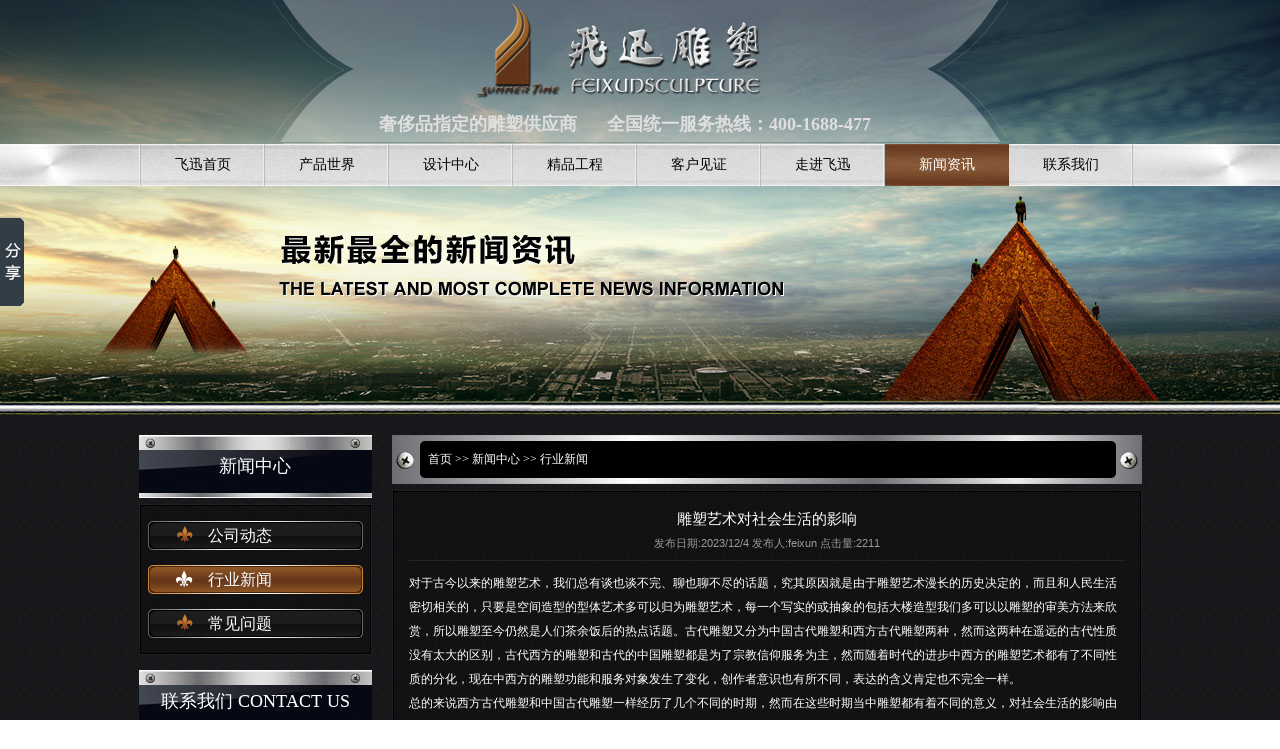

--- FILE ---
content_type: text/html
request_url: http://fxdiaosu.com/xinwen/show.asp?i=261
body_size: 9528
content:

<!DOCTYPE html PUBLIC "-//W3C//DTD XHTML 1.0 Transitional//EN" "http://www.w3.org/TR/xhtml1/DTD/xhtml1-transitional.dtd">
<html xmlns="http://www.w3.org/1999/xhtml" xml:lang="en" lang="en">
<head>
<meta http-equiv="Content-Type" content="text/html; charset=UTF-8" />
<title>雕塑艺术对社会生活的影响 - 浙江飞迅雕塑艺术工程有限公司</title>
<meta name="keywords" content="雕塑艺术对社会生活的影响" />
<meta name="description" content="对于古今以来的雕塑艺术，我们总有谈也谈不完、聊也聊不尽的话题，究其原因就是由于雕塑艺术漫长的历史决定的，而且和人民生活密" />
<meta name="subject" content=雕塑艺术对社会生活的影响 - 浙江飞迅雕塑艺术工程有限公司 />

<link rel="shortcut icon" href="/favicon.ico" />
<meta name="wlhlauth" content="99518f27a002da3787b9a1b4ad3632bb"/>
<script src="//apps.bdimg.com/libs/jquery/2.1.4/jquery.min.js"></script>
<script type="text/javascript">
    if (typeof jQuery == 'undefined') {
        document.write(unescape("%3Cscript src='/js/jquery.min.js' type='text/javascript'%3E%3C/script%3E"));
    }
</script>
<script type="text/javascript" src="/js/ScrollPicLeft.js"></script><!--各种滚动效果 JS-->
<script type="text/javascript" src="../js/EvPng.js"></script>
<link href="/css/css.css" rel="stylesheet" type="text/css" />
<!--[if IE 6]>
        <script type="text/javascript" src="js/EvPng.js"></script>
        <script language="javascript" type="text/javascript">
        	$(function(){
            	EvPNG.fix(".logo,.png1,.home_csds,.home_csds_2,.news li,.aboutus,.aboutpic");
            })
        </script>
<![endif]-->
</head><body>

<style>
	 
	      .logobj{background:url(/UploadFiles/2015418155027361.jpg) no-repeat center top; height:415px;}
	 
</style>

<div class="logobj">

<div class="headlist">
 <div class="w1003 logo"> <span class="tel" style="color:#dfdfdf; font-size:18px; background:none; padding:0 30px 0 0;"><b>奢侈品指定的雕塑供应商     &nbsp;&nbsp;&nbsp;&nbsp;&nbsp;全国统一服务热线：400-1688-477</b></span> 
  <!--<span class="lan">其他版：英文版  国际版</span>--> 
 </div>
 <div class="dh">
  <div class="w1003" style="overflow:hidden;">
   <ul>
    <li><a href="/">飞迅首页</a></li>
    <li><a href="/chanpin/index.asp?i=2">产品世界</a></li>
    <li><a href="/guanyu/index.asp?i=12">设计中心</a></li>
    <li><a href="/guanyu/index.asp?i=14">精品工程</a></li>
    <li><a href="/guanyu/index.asp?i=13">客户见证</a></li>
    <li><a href="/guanyu/index.asp?i=1">走进飞迅</a></li>
    <li class="active"><a href="/xinwen/index.asp?i=1">新闻资讯</a></li>
    <li><a href="/guanyu/index.asp?i=10">联系我们</a></li>
    <div class="clear"></div>
   </ul>
  </div>
 </div>
</div>
</div>
<div class="w1003 content">
     <div class="fl left">
	      <div class="fenlei">新闻中心</div>
<div class="leibie">
<ul>

	<li ><a href="/xinwen/index.asp?s=1" title="公司动态">公司动态</a></li>

	<li class="active"><a href="/xinwen/index.asp?s=2" title="行业新闻">行业新闻</a></li>

	<li ><a href="/xinwen/index.asp?s=3" title="常见问题">常见问题</a></li>

</ul>
</div>
<div class="fenlei" style="margin-top:15px;">联系我们 CONTACT US</div>
<div class="leibie"><ul><div style="padding-left: 5px; padding-right: 5px"><img width="219" height="114" src="/UploadFiles/abpic02.jpg" alt="" /></div>
<div style="padding-left: 5px; padding-right: 5px"><span style="font-family: 微软雅黑;"><strong><span style="font-size: 14px;">浙江飞迅雕塑艺术工程有限公司</span></strong></span></div>
<div style="line-height: 26px; padding-left: 10px; padding-right: 10px"><strong><span style="color: rgb(255, 153, 0);"><span style="font-size: 14px;">全国服务热线：400-1688-477</span></span></strong></div>
<div style="line-height: 26px; padding-left: 10px; padding-right: 10px">地址：浙江省武义县白洋街道牛背金工业区知音路1-1号<br />
手机：15024558088 15888903677<br />
网址：www.fxdiaosu.com<br />
邮箱：fx@chinafeixun.com</div>
<p>&nbsp;</p></ul></div>
	 </div>
	 <div class="fr right">
	      <div class="cdlm"><a href="/">首页</a> &gt;&gt; <a href="/xinwen/index.asp?i=1">新闻中心</a> &gt;&gt; <a href="/xinwen/index.asp?s=2">行业新闻</a></div>
		  <div class="bian1">
		  <div class="show">
		       <div class="showbt">雕塑艺术对社会生活的影响</div>
			   <div class="showzs">发布日期:2023/12/4 发布人:feixun 点击量:2211</div>
		       <div class="shownr"><p>对于古今以来的雕塑艺术，我们总有谈也谈不完、聊也聊不尽的话题，究其原因就是由于雕塑艺术漫长的历史决定的，而且和人民生活密切相关的，只要是空间造型的型体艺术多可以归为雕塑艺术，每一个写实的或抽象的包括大楼造型我们多可以以雕塑的审美方法来欣赏，所以雕塑至今仍然是人们茶余饭后的热点话题。古代雕塑又分为中国古代雕塑和西方古代雕塑两种，然而这两种在遥远的古代性质没有太大的区别，古代西方的雕塑和古代的中国雕塑都是为了宗教信仰服务为主，然而随着时代的进步中西方的雕塑艺术都有了不同性质的分化，现在中西方的雕塑功能和服务对象发生了变化，创作者意识也有所不同，表达的含义肯定也不完全一样。<br />
总的来说西方古代雕塑和中国古代雕塑一样经历了几个不同的时期，然而在这些时期当中雕塑都有着不同的意义，对社会生活的影响由宗教延伸到审美习惯生活习惯等，它潜移默化的影响我们的生活选择方向而我们自己还不知道，雕塑创作也像文学创作一样也会有原型，只是这个原型我们很难考证罢了。举个例子而言，在西方的文艺复兴时期雕塑给予他们的意义就是思想上面的解放，雕塑给他们的意义就是打破了原有思想的禁锢，人体解剖和写生的课程直到现代社会才确认下来，当初引入国内的时候可是引起了不小的风波，可以说现在思想和50年前的比肯定进步了不小，当然雕塑在解放人类思想的过程中只是沧海一粟力量微薄，但是作为精神的武器它始终站在时代的前列，现在我们一些雕塑也有许多模仿西方文艺复兴时期的雕塑风格，这样的雕塑让人感受到人性的解放和世俗的文化百态两大特点，这也是前人的雕塑对如今社会的雕塑艺术的重要影响的继续。我们现在看到的雕塑基本上都运用到了古代雕塑的技术和风格，无论是在广场上面看到的雕塑还是在公园里面看到的雕塑，无论是在风景名胜看到的雕塑还是在文化古镇看到的雕塑都是前人雕塑在现代社会的再创作的体现，所以我们才会感觉得到雕塑艺术传承的气息。但是并不是所有的雕塑都是不是简单仿造和复制古代雕塑的风格的结果，现代创作气息的新雕塑也是比比皆是，尤其是一些古代雕塑和现代雕塑的结合体更是非常完美，古代的风格加上现代工艺和手法的雕刻让现在看到的雕塑更加厚重，文化气息更浓。这就是现在经典雕塑艺术作品的新的创作方向，这样的雕塑在价值方面也是比一般的雕塑要更有艺术性，人们欣赏的角度也会更加丰富，所以一般我们只能在一些非常重视文化的地域看到它们的身影，或者是在一些对雕塑要求比较高的地方才能够看到。当然和现代雕塑家、雕塑公司、雕塑组织者有莫大关系，中国地大物博，文化源远流长，每个雕塑创作者又不可能面面俱到，时间空间上面多受到限制，所以生活中经典的雕塑也不是时时刻刻多能出现，这种快餐文化的大背景下中西方多存在这种问题，大浪淘沙流传后世的所有艺术品，我们还能见到的常常是一种机缘巧合，就像断臂的维纳斯雕塑才会让我们珍藏，而当初的作者已经淹没在浩淼的历史长河中。而雕塑却能再次以残缺之美影响我们现代的生活。<br />
总的来说古代雕塑对现代雕塑的影响是深远的，现在的雕塑设计制作公司也是层出不穷，随着行业收入的逐年减少，单纯为了金钱和利益而去创作的雕塑家已经逐渐减少了，坚守在这个行业的基本上还是爱好这门艺术的人，只有把雕塑艺术和自己的生命融合在一起的时候，雕塑作品才会有生命力，坚持自己独立创作原则的不为名利左右的艺术家是值得我们尊敬的，而且这样的雕塑作品才能引导我们的生活走向真、善、美。&nbsp;</p></div>

<div class="fenxiang">
<div class="bdsharebuttonbox" data-tag="share_1">
    
		 <a class="bds_mshare" data-cmd="mshare"></a>
	 
		 <a class="bds_tsina" data-cmd="tsina"></a>
	 
		 <a class="bds_renren" data-cmd="renren"></a>
	 
		 <a class="bds_tqq" data-cmd="tqq"></a>
	 
		 <a class="bds_kaixin001" data-cmd="kaixin001"></a>
	 
		 <a class="bds_tqf" data-cmd="tqf"></a>
	 
		 <a class="bds_douban" data-cmd="douban"></a>
	 
		 <a class="bds_tsohu" data-cmd="tsohu"></a>
	 
		 <a class="bds_taobao" data-cmd="taobao"></a>
	 
		 <a class="bds_weixin" data-cmd="weixin"></a>
	 
		 <a class="bds_t163" data-cmd="t163"></a>
	 
	<a class="bds_more" data-cmd="more">更多</a>
	<a class="bds_count" data-cmd="count"></a>
</div>
</div>

<div class="fenye">
上一篇：<a href="show.asp?i=260">雕塑使用材料的级别以及制作方法</a></h4><h4>下一篇：<a href="show.asp?i=262">不锈钢雕塑如何管理保持干净？</a></div>
   </div></div>
	 </div>
	 <div class="clear"></div>
</div>                    
<style>
.fooldh{ background:url(../images/fooldh.jpg) repeat-x center top; height:45px; line-height:45px; text-align:center;color:#000000; margin-top:25px;}
.fooldh a{ display:inline-block; padding:0 15px; font-size:14px; font-family:微软雅黑; color:#000000;}
.search{ padding-top:12px; height:42px; line-height:42px; border-bottom:1px solid #000000;}
.inina{ background:url(../images/inina.jpg); width:237px; height:24px; line-height:24px; padding:0; margin:0; border:0;}
</style>
<div class="fooldh"><a href="/">飞迅首页</a> | <a href="/chanpin/index.asp?i=2">产品世界</a> | <a href="/guanyu/index.asp?i=4">设计中心</a> | <a href="/guanyu/index.asp?i=14">精品工程</a> | <a href="/guanyu/index.asp?i=13">客户见证</a> | <a href="/guanyu/index.asp?i=1">走进飞迅</a> | <a href="/xinwen/index.asp?i=1">新闻资讯</a> | <a href="/guanyu/index.asp?i=10">联系我们</a></div>
<div class="w1003 search">
     <div class="fl"><p>热门关键词：<a href="/" title=不锈钢雕塑>不锈钢雕塑</a>&nbsp;&nbsp;<strong><a target="_blank" href="http://www.fxdiaosu.com/">城市景观雕塑</a></strong>，<strong><a target="_blank" href="http://www.fxdiaosu.com/">园林景观雕塑</a></strong>&nbsp;&nbsp;<a href="/chanpin/index.asp?s=33" title=花园雕塑>花园雕塑</a>&nbsp;&nbsp;&nbsp;&nbsp;<a href="/" title=校园雕塑>校园雕塑</a> &nbsp; &nbsp;<a href="/" title=风动雕塑>风动雕塑</a> &nbsp; <a href="/" title=灯光雕塑>灯光雕塑</a> &nbsp; &nbsp; <a href="/" title=喷泉雕塑>喷泉雕塑</a>&nbsp;&nbsp;&nbsp;<a href="/" title=地产雕塑>地产雕塑</a>&nbsp;&nbsp; <a href="/chanpin/index.asp?s=52" title=酒店会所浮雕>酒店会所浮雕</a>&nbsp;<!--StartFragment --></p></div>
	 <div class="fr"><table width="100%" border="0" cellspacing="0" cellpadding="0" height="42">
  <tr>
    <td width="240"><form id="form2" name="form2" method="post">
      <input type="text" name="k" id="search_keyword" class="inina" />
    </form>
    </td>
    <td><input name="Submit2" type="image" onclick="window.location='/chanpin/?k='+$('#search_keyword').val()" value="提交" src="../images/inina1.jpg" /></td>
  </tr>
</table>
</div>
	 <div class="clear"></div>
</div>
<div class="w1003 fool"><table border="0" cellspacing="0" cellpadding="0" width="100%">
    <tbody>
        <tr>
            <td valign="middle" width="350" align="right">
            <p style="text-align: center;"><img src="/UploadFiles/picwx_bottom.png" width="329" height="163" alt="" /></p>
            <p style="text-align: center;"><strong style="font-size: 16px; text-align: start;">微信</strong><strong style="font-size: 16px; text-align: start;">扫一扫上面二维码 添加好友</strong></p>
            </td>
            <td style="line-height: 30px; padding-left: 50px">Copyright &copy; 2015&nbsp;&nbsp; 浙江飞迅雕塑艺术工程有限公司 &nbsp;&nbsp;&nbsp;All rights reserved. &nbsp;<a href="/map.asp">网站地图</a><br />
            <a target="_blank" href="/webconfig/">网站管理</a> &nbsp;<a href="http://beian.miit.gov.cn" target="_blank">浙ICP备15010200号-1&nbsp;</a>&nbsp;技术支持：<a target="_blank" href="http://www.it579.net/">环讯传媒</a> <br />
            <span style="color: rgb(255, 153, 0);"><span style="font-size: 18px;">咨询热线：400-1688-477</span></span><br />
            手机：15024558088 &nbsp; &nbsp; &nbsp;邮箱：fx@chinafeixun.com<br />
            地址：浙江省武义县白洋街道牛背金工业区知音路1-1号<br />
            网址：www.fxdiaosu.com&nbsp;&nbsp;&nbsp;&nbsp;&nbsp; www.chinafeixun.com&nbsp;&nbsp;&nbsp;&nbsp;&nbsp; <a href="http://www.worldsculptures.com/">www.worldsculptures.com</a>&nbsp;&nbsp;&nbsp;&nbsp; <a href="http://www.yksummer.com">www.yksummer.com</a></td>
        </tr>
    </tbody>
</table>
<p>&nbsp;</p><div style="width:220px;margin:0 auto; padding:5px 0;">
		 		<a target="_blank" href="http://www.beian.gov.cn/portal/registerSystemInfo?recordcode=33078402100132" style="display:inline-block;text-decoration:none;height:20px;line-height:20px;"><img src="http://www.beian.gov.cn/img/ghs.png" style="float:left;"/><p style="float:left;height:20px;line-height:20px;margin: 0px 0px 0px 5px; color:#939393;">浙公网安备 33078402100132号</p></a>
		 	</div></div>


<div class="w1003 footzi"><div class="link1">友情链接：<a href="http://www.zihuamei.com" target="_blank" title="字画美">字画美</a>、<a href="http://www.ykyueyang.com" target="_blank" title="气动链锯">气动链锯</a>、<a href="http://www.yueyangcn.com" target="_blank" title="气动扳手">气动扳手</a></div>
<!--
<div class="link2"><a href="javascript:void(0)" id="link">申请友情链接</a></div>
-->
<style type="text/css">
.linkadd *{color:black;}
</style>
<div class="linkadd" style=" display:none;width:600px; margin:auto; position:fixed; top:200px; z-index:3; background-color:#FFFFFF; left:0; right:0; padding:10px 20px;border-radius:10px;">
     <h3 style="height:25px; line-height:25px; border-bottom:1px solid #CCCCCC; font-size:15px; font-family:微软雅黑;"><p style="float:left">在线申请友情链接</p><p class="lkclose" style="float:right; cursor:pointer;">关闭</p></h3>
	 <div style="padding-top:10px;">
	     <div class="fl" style="width:300px;">
		      <div style="font-size:14px; font-family:微软雅黑; height:26px; line-height:26px;">本站信息</div>
			 <div style="line-height:26px;">网站名称：<br>浙江飞迅雕塑艺术工程有限公司<br>
			 网站域名：<br>
			 fxdiaosu.com</div>
		 </div>
		 <div class="fr" style="width:300px;">
		      <div style="font-size:14px; font-family:微软雅黑; height:26px; line-height:26px;">申请友情链接</div>
			  <div><table width="100%" border="0" cellpadding="0" cellspacing="0">
  <form id="form1" name="form1" method="post" action="/guanyu/linkadd.asp?act=add"><tr>
    <td width="80" height="26">网站名称</td>
    <td><input type="text" name="sitename" /></td>
  </tr>
  <tr>
    <td width="80" height="26">网站地址</td>
    <td><input type="text" name="siteurl" /></td>
  </tr>
  <tr>
    <td width="80" height="26">联系方式</td>
    <td><input type="text" name="qq" />
  </td>
  </tr>
  <tr>
    <td width="80" height="30">&nbsp;</td>
    <td><input type="submit" name="Submit" value="提交" /></td>
  </tr></form>
</table>
</div>
		 </div>
	 </div>
</div>

<style>
<!--
.bg{ background: none repeat scroll 0 0 #000000;
    display: none;
    height: 100%;
    left: 0;
    opacity: 0.7;
    position: fixed;
    top: 0;
    width: 100%;
    z-index: 2;}
-->
</style>
<div class="bg"></div>
<script>
var showLoad = function () {
            return {
                show: function (othis) {
                    $(othis).fadeIn(200);
                    $("div.bg").fadeIn(200);
                },
                hide: function (othis) {
                    $(othis).fadeOut(200);
                    $("div.bg").fadeOut(200);
                }
            }
        };
        (function (a) {
            var b = new showLoad();
            a.fn.loadshow = function () {
                b.show(this);
            };
            a.fn.loadhide = function () {
                b.hide(this);
            }
        })(jQuery);
$(document).ready(function () {
  $("#link").click(function () {
	 $("div.linkadd").loadshow();
  })
  $(".lkclose").click(function () {
	 $(".linkadd").loadhide();
  })
})
</script>
<script type='text/javascript' charset='utf-8' src='http://crm.it579.net/SJMess/msg/js/66850.js'></script>
<script>

	window._bd_share_config = {
		common : {
			bdText : '雕塑艺术对社会生活的影响 - 浙江飞迅雕塑艺术工程有限公司',	
			bdDesc : '对于古今以来的雕塑艺术，我们总有谈也谈不完、聊也聊不尽的话题，究其原因就是由于雕塑艺术漫长的历史决定的，而且和人民生活密',	
			bdUrl : 'http://fxdiaosu.com/xinwen/show.asp?i=261', 	
			bdPic : ''
		},
		share : [{
			"bdSize" : 16
		}],
		slide : [{	   
			bdImg : 5,
			bdPos : "left",
			bdTop : 160
		}],
	}
	with(document)0[(getElementsByTagName('head')[0]||body).appendChild(createElement('script')).src='http://bdimg.share.baidu.com/static/api/js/share.js?cdnversion='+~(-new Date()/36e5)];
</script>

<script type="text/javascript" src="/js/gotop.js"></script>
</body>
</html>

--- FILE ---
content_type: text/css
request_url: http://fxdiaosu.com/css/css.css
body_size: 3227
content:
@charset "utf-8";
@import url("../plugins/lightbox/lytebox.css");
/* === All CSS  === */

html,body,ul,ol,li,p,h1,h2,h3,h4,h5,h6,form,fieldset,img,dd,dt,dl{margin:0;padding:0;border:0;}
body{font-size:12px;color:#fff;line-height:24px;font-family: '微软雅黑',Arial, Helvetica, sans-serif; background:url(../images/bj.jpg) repeat center top}
h1,h2,h3,h4,h5,h6{font-size:12px;font-weight:normal;}
input{vertical-align:middle;}
table{border-collapse:collapse;}
ul{list-style:none;line-height:24px;}
.clear{clear:both;height:0px;width:0px;overflow:hidden;}
.fl{float:left;}
.fr{float:right;}
.mm{ margin-left:auto; margin-right:auto; width:1003px;}
.m10{margin-top:10px;}
.m5{margin-top:5px;}
.x5{}
.w1003{width:1003px;margin-left:auto;margin-right:auto;}
a{color:#fff;text-decoration:none;}
a:hover{color:#f00;text-decoration:none;}

.logobj{ background:url(../images/logobj.jpg) no-repeat center top; height:730px;}
.logo{background:url(../images/logo.png) center top;padding-top:114px; height:30px; line-height:20px; text-align:center}
.logo span{ display:inline-block; font-size:13px; font-family:微软雅黑; color:#000000;}
.logo span a{ color:#000000}

.logo span.tel{ background:url(../images/tel.png) no-repeat left center; padding-left:24px; padding-right:10px;}
.logo span.email{ background:url(../images/email.png) no-repeat left center; padding-left:20px; padding-right:10px;}
.logo span.lan{ background:url(../images/gg.png) no-repeat left center; padding-left:21px;}

.dh{ background:url(../images/dh.jpg) repeat-x center top; height:42px;}
.dh ul{ background:url(../images/tiao.jpg) no-repeat left center; padding-left:2px; width:1020px;}
.dh li{ float:left; font-size:14px; font-family:微软雅黑; background:url(../images/tiao.jpg) no-repeat right top; line-height:42px;}
.dh li a{ display:block; padding:0 34px; color:#000000;}
.dh li a:hover{ display:block; background:url(../images/dhguo.jpg) repeat-x center top; color:#FFFFFF}


.dh li.active a{ display:block; background:url(../images/dhguo.jpg) repeat-x center top; color:#FFFFFF}

.nbj{ background:url(../images/nbj1.jpg) no-repeat center top; padding-top:14px;}
.aboutus{ position:absolute; right:0; top:-75px; background:url(../images/aboutbj.png); width:464px; height:538px; padding:60px 15px 0; color:#000000}
.aboutus a{ color:#000000;}
.flash{ text-align:center;}
.left{ width:233px;}
.right{ width:750px;}

.cdlm{ background:url(../images/cdlm.jpg); height:49px; line-height:49px; font-size:12px; color:#FFFFFF; padding-left:36px;font-family:'微软雅黑';}
.cdlm dt{ float:left; padding-left:10px; font-size:14px; }
.cdlm dd{ float:right; padding-right:10px;}
.flash{ padding-bottom:10px;}

.tle_show{height:35px;background:url(../images/xgcp.png) no-repeat;display:block;margin-top:15px;}
.xgbox{height:202px;position:relative;width:100%;overflow:hidden;margin-top:15px;}
.xgboxitem{width:210px;padding:3px;height:165px;float:left;border:solid 1px #1c1d1e;margin-right:26px;display:inline-block;overflow:hidden;}

.fenlei{ background:url(../images/fenlei.jpg); height:63px; line-height:63px; font-size:18px; color:#FFFFFF; font-family:微软雅黑; text-align:center;}
.leibie{ border:1px solid #1F1F1F; margin-top:6px;}
.leibie ul{ border:1px solid #000000; background:url(../images/nbj.jpg) repeat center top; padding-bottom:15px;}
.leibie li{width:215px; margin:auto; padding-top:15px; height:29px; line-height:29px; font-size:16px; font-family:微软雅黑;}
.leibie li a{ display:block; background:url(../images/fen2.png) no-repeat left top; padding-left:60px; color:#FFFFFF;}
.leibie li a:hover{ display:block; background: url(../images/fen1.png) no-repeat left top; color:#FFFFFF}
.leibie li.active a{display:block; background: url(../images/fen1.png) no-repeat left top; color:#FFFFFF}
.leibie li.xiaolei a{ height:32px;background:url(../images/item1.gif) no-repeat left;}
.leibie li.xiaolei1 a{ height:25px;background:url(../images/item2.gif) no-repeat left;line-height:15px;padding-left:75px;}
.leibie li.xiaolei a.active{color:#cb8c2b}
.leibie li.xiaolei1 a.active{color:#cb8c2b}

.bian1{border:1px solid #1F1F1F; margin-top:6px;}

.showbt{ text-align:center; font-size:15px; font-family:微软雅黑;}
.showzs{ font-size:11px; text-align:center; padding-bottom:5px;border-bottom:1px solid #252525; color:#999999; margin-bottom:10px;}

.fenxiang{ height:40px; overflow:hidden;}
.fenye{border:1px solid #252525; margin-top:10px; padding:8px;}

.fool{ padding:20px 0px; border-top:1px solid #282828;}
.content{ margin-top:20px;}

/* === 2 Class Menu === */
#menu1,#menu2,#menu3,#menu4,#menu5,#menu6,#menu7,#menu8,#menu9,#menu10,#menu11,#menu12,#menu13,#menu14,#menu15,#menu16,#menu17,#menu18,#menu19,#menu20{width:108px;margin:23px 0px 0px 0px;}
#menuz1,#menuz2,#menuz3,#menuz4,#menuz5,#menuz6,#menuz7,#menuz8,#menuz9,#menuz10,#menuz11,#menuz12,#menuz13,#menuz14,#menuz15,#menuz16,#menuz17,#menuz18,#menuz19,#menuz20{display:none;}


/* === Page CSS === */
.page{padding:10px;line-height:normal;text-decoration:none;text-indent:0px;}
.page a{display:block;padding:2px 6px 0px;border:solid 1px #999;float:left;margin:3px;color:#000;color:#FFF;}
.page a:hover{background:#999;color:#fff;}
.pagedefault{padding:2px 6px 0px;border:solid 1px #999;float:left;margin:3px;background:#999;color:#FFF;}
.pageno{padding:2px 10px 0px;border:solid 1px #999;float:left;margin:3px 3px 3px 12px;}
.pageall{padding:2px 10px 0px;border:solid 1px #999;float:left;margin:3px;}
.left-cp li{cursor:pointer;}
.left-cp li li{cursor:auto;}
.error{width:800px; height:200px; margin:20px auto; text-align:center; font-weight:bold;}

/* === Product List Page CSS === */
.chanpin h3{color:#000000;font-size:12px;margin:0px;text-indent:0px;}

.cp-show{float:left;width:235px;height:230px; text-align:center;overflow:hidden;}
.cp-photo{overflow:hidden;text-align:center;vertical-align:middle;display: block;margin:auto; background-color:#FFFFFF;} 
.cp-photo a { display:block;vertical-align:middle;text-align:center;margin:auto}
.cp-photo img {border:0;display:block; margin:auto}


.show{border:1px solid #000000; background:url(../images/nbj.jpg) repeat center top; padding:15px;}
.show_neirong{ border:1px solid #000000; background:url(../images/nbj.jpg) repeat center top; padding:15px;}
.show h2{ font-size:13px; color:#999999; line-height:20px;}
.show h3{ font-size:12px; line-height:22px; padding-bottom:5px;}
.show dt{float:left; width:600px; line-height:28px; border-bottom:solid 1px #CCC; text-indent:10px;}
.show dd{float:left; width:80px; line-height:28px; text-align:center; border-bottom:solid 1px #CCC;}
.photo{padding:10px;text-align:center;}
#demox{width:200px;height:300px;overflow:hidden;text-align:center; border:#999999 dashed 1px;}
#demo{overflow:hidden;height:140px;width:980px;margin:10px;text-align:center; }
#demoa{overflow:hidden;height:140px;width:980px;margin:10px;text-align:center; }
#demob{overflow:hidden;height:140px;width:980px;margin:10px;text-align:center; }
.demo-left{width:154px;height:150px;}


.xin{ border-top:#CCCCCC solid 1px; padding-top:10px; margin-top:10px;margin-left:auto; margin-right:auto;}

.ee{ width:95px; float:left; background-image:url(../images/li_bg.png); background-repeat:no-repeat; text-align:center;}
.eee{ float:left; width:400px; }

/**鐒︾偣鍥?*/
#jiaodian {margin:0 auto;width: 100%;overflow: hidden;}
#slideshow {float: left;width: 100%;margin: 0px auto;position: relative;}
#slideshow a {float: left;width: 100%;display: inline;}
#slideshow .img {left:0;top:0;position: absolute;width: 100%;overflow: hidden;}
#slideshow .img a{float:left;width:100%;overflow:hidden;}
#slideshow .img img {float: left;width: 1px;height: 1px;}
#slideshow .img span {position: absolute;width: 99999px;display: block}
#slideshow .btns {margin:0 auto;position:absolute;width:100%; text-align:center; height:25px; bottom:0;}
#slideshow .btns b {position: absolute;width: 100px;display: block;height: 10px;overflow: hidden;bottom:15px;left: 50%;}
#slideshow .btns b i {width: 6px;background: #414140;float: left;height: 6px;font-size: 0px;overflow: hidden;cursor: pointer;margin-right: 6px;border: #414140 0px solid;-webkit-border-radius: 8px;-moz-border-radius: 8px;border-radius: 8px}
#slideshow .btns b i: hover {background: #a7a7a6}
#slideshow .btns b i.on {background: #fff;cursor: default}
#slideshow .btns b i.on: hover{background: #3cd2f1;cursor: default}
#slideshow .btns s {position: absolute;width: 60px;height: 80px;overflow: hidden;top: 160px;cursor: pointer;display: none;}
#slideshow .btns s i {position: absolute;width: 60px;background: url(../images/btn_slideshow.png);height: 160px;}
#slideshow .btns s.prev {left: 0px;}
#slideshow .btns s.prev i{top: -80px}
#slideshow .btns s.next {right: 0px}
.slideshow-hover#slideshow .btns s {display: block}
#allmap{width:100%;height:500px;}
.BMap_bubble_content{ min-width:400px;}
.BMap_bubble_content h4,.BMap_bubble_title{ font-family:微软雅黑; font-size:15px; color:#CC5522}

.new_tle{height:55px;background:url(../images/new_tle.png) no-repeat;}

.new_item{width:350px;float:left;height:35px;overflow:hidden;display:inline-block;}
.new_item a{float:left;padding-left:25px;background:url(../images/dot.gif) no-repeat 5px 13px;line-height:35px;}
.new_item span{float:right;line-height:35px;margin-right:15px;}

.home_link{width:100%;height:515px;margin:auto;}
.home_link a{ display:block; height:515px;}

.home_csds_box{width:1002px;height:330px;position:relative;margin:auto;}
.home_csds{background:url(../images/diaoxiang.png) no-repeat;width:1002px;height:330px;z-index:1;position:absolute;}
.home_csds_1{width:725px;height:315px;z-index:2;position:absolute;right:5px;top:7px;}
.home_csds_2{background:url(../images/diaoxiang_left.png) no-repeat;width:300px;height:330px;z-index:4;position:absolute;}
#SfMessWrap{z-index:9999;}

--- FILE ---
content_type: application/javascript
request_url: http://fxdiaosu.com/js/ScrollPicLeft.js
body_size: 6688
content:
var djt = { $: function (objName) { return document.getElementById(objName); }, isIE: navigator.appVersion.indexOf("MSIE") != -1 ? true : false, addEvent: function (l, i, I) { if (l.attachEvent) { l.attachEvent("on" + i, I) } else { l.addEventListener(i, I, false) } }, delEvent: function (l, i, I) { if (l.detachEvent) { l.detachEvent("on" + i, I) } else { l.removeEventListener(i, I, false) } } };
//滚动图片构造函数
// new  ScrollPicleft('滚动区ID'，'左按钮ID','右按钮ID',滚动区宽度,翻页宽度,移动速度(单位毫秒，越小越快),每次移动像素(单位px，越大越快),自动播放,自动播放间隔时间,'分页ID');
// new  ScrollPicleft('id','leftid','rightid',958,220,2,8,true,3000);
function ScrollPicleft2(scrollContId, arrLeftId, arrRightId, frameWidth, pageWidth, speed, space, autoPlay, autoPlayTime, dotListId) {
    this.scrollContId = scrollContId; this.arrLeftId = arrLeftId; this.arrRightId = arrRightId; this.dotListId = dotListId; this.dotClassName = "dotItem"; this.dotOnClassName = "dotItemOn"; this.dotObjArr = []; this.pageWidth = pageWidth; this.frameWidth = frameWidth; this.speed = speed; this.space = space; this.pageIndex = 0; this.autoPlay = autoPlay; this.autoPlayTime = autoPlayTime; var _autoTimeObj, _scrollTimeObj, _state = "ready"; this.stripDiv = document.createElement("DIV"); this.listDiv01 = document.createElement("DIV"); this.listDiv02 = document.createElement("DIV"); if (!ScrollPicleft.childs) { ScrollPicleft.childs = [] }; this.ID = ScrollPicleft.childs.length; ScrollPicleft.childs.push(this); this.initialize = function () {
        if (!this.scrollContId) { throw new Error("必须指定scrollContId."); return }; this.scrollContDiv = djt.$(this.scrollContId); if (!this.scrollContDiv) { throw new Error("scrollContId不是正确的对象.(scrollContId = \"" + this.scrollContId + "\")"); return }; this.scrollContDiv.style.width = this.frameWidth + "px"; this.scrollContDiv.style.overflow = "hidden"; this.listDiv01.innerHTML = this.listDiv02.innerHTML = this.scrollContDiv.innerHTML; this.scrollContDiv.innerHTML = ""; this.scrollContDiv.appendChild(this.stripDiv); this.stripDiv.appendChild(this.listDiv01); this.stripDiv.appendChild(this.listDiv02); this.stripDiv.style.overflow = "hidden"; this.stripDiv.style.zoom = "1"; this.stripDiv.style.width = "32766px"; var isIE = navigator.userAgent.toUpperCase().indexOf("MSIE") == -1 ? false : true; if (isIE) { this.listDiv01.style.styleFloat = "left"; this.listDiv02.style.styleFloat = "left"; } else { this.listDiv01.style.cssFloat = "left"; this.listDiv02.style.cssFloat = "left"; }
        djt.addEvent(this.scrollContDiv, "mouseover", Function("ScrollPicleft.childs[" + this.ID + "].stop()")); djt.addEvent(this.scrollContDiv, "mouseout", Function("ScrollPicleft.childs[" + this.ID + "].play()")); if (this.arrLeftId) { this.arrLeftObj = djt.$(this.arrLeftId); if (this.arrLeftObj) { djt.addEvent(this.arrLeftObj, "mousedown", Function("ScrollPicleft.childs[" + this.ID + "].rightMouseDown()")); djt.addEvent(this.arrLeftObj, "mouseup", Function("ScrollPicleft.childs[" + this.ID + "].rightEnd()")); djt.addEvent(this.arrLeftObj, "mouseout", Function("ScrollPicleft.childs[" + this.ID + "].rightEnd()")) } }; if (this.arrRightId) { this.arrRightObj = djt.$(this.arrRightId); if (this.arrRightObj) { djt.addEvent(this.arrRightObj, "mousedown", Function("ScrollPicleft.childs[" + this.ID + "].leftMouseDown()")); djt.addEvent(this.arrRightObj, "mouseup", Function("ScrollPicleft.childs[" + this.ID + "].leftEnd()")); djt.addEvent(this.arrRightObj, "mouseout", Function("ScrollPicleft.childs[" + this.ID + "].leftEnd()")) } }; if (this.dotListId) { this.dotListObj = djt.$(this.dotListId); if (this.dotListObj) { var pages = Math.round(this.listDiv01.offsetWidth / this.frameWidth + 0.4), i, tempObj; for (i = 0; i < pages; i++) { tempObj = document.createElement("span"); this.dotListObj.appendChild(tempObj); this.dotObjArr.push(tempObj); if (i == this.pageIndex) { tempObj.className = this.dotClassName } else { tempObj.className = this.dotOnClassName }; tempObj.title = "第" + (i + 1) + "页"; djt.addEvent(tempObj, "click", Function("ScrollPicleft.childs[" + this.ID + "].pageTo(" + i + ")")) } } }; if (this.autoPlay) { this.play() }
    }; this.leftMouseDown = function () { if (_state != "ready") { return }; _state = "floating"; _scrollTimeObj = setInterval("ScrollPicleft.childs[" + this.ID + "].moveLeft()", this.speed) }; this.rightMouseDown = function () { if (_state != "ready") { return }; _state = "floating"; _scrollTimeObj = setInterval("ScrollPicleft.childs[" + this.ID + "].moveRight()", this.speed) }; this.moveLeft = function () { if (this.scrollContDiv.scrollLeft + this.space >= this.listDiv01.scrollWidth) { this.scrollContDiv.scrollLeft = this.scrollContDiv.scrollLeft + this.space - this.listDiv01.scrollWidth } else { this.scrollContDiv.scrollLeft += this.space }; this.accountPageIndex() }; this.moveRight = function () { if (this.scrollContDiv.scrollLeft - this.space <= 0) { this.scrollContDiv.scrollLeft = this.listDiv01.scrollWidth + this.scrollContDiv.scrollLeft - this.space } else { this.scrollContDiv.scrollLeft -= this.space }; this.accountPageIndex() }; this.leftEnd = function () { if (_state != "floating") { return }; _state = "stoping"; clearInterval(_scrollTimeObj); var fill = this.pageWidth - this.scrollContDiv.scrollLeft % this.pageWidth; this.move(fill) }; this.rightEnd = function () { if (_state != "floating") { return }; _state = "stoping"; clearInterval(_scrollTimeObj); var fill = -this.scrollContDiv.scrollLeft % this.pageWidth; this.move(fill) }; this.move = function (num, quick) { var thisMove = num / 5; if (!quick) { if (thisMove > this.space) { thisMove = this.space }; if (thisMove < -this.space) { thisMove = -this.space } }; if (Math.abs(thisMove) < 1 && thisMove != 0) { thisMove = thisMove >= 0 ? 1 : -1 } else { thisMove = Math.round(thisMove) }; var temp = this.scrollContDiv.scrollLeft + thisMove; if (thisMove > 0) { if (this.scrollContDiv.scrollLeft + thisMove >= this.listDiv01.scrollWidth) { this.scrollContDiv.scrollLeft = this.scrollContDiv.scrollLeft + thisMove - this.listDiv01.scrollWidth } else { this.scrollContDiv.scrollLeft += thisMove } } else { if (this.scrollContDiv.scrollLeft - thisMove <= 0) { this.scrollContDiv.scrollLeft = this.listDiv01.scrollWidth + this.scrollContDiv.scrollLeft - thisMove } else { this.scrollContDiv.scrollLeft += thisMove } }; num -= thisMove; if (Math.abs(num) == 0) { _state = "ready"; if (this.autoPlay) { this.play() }; this.accountPageIndex(); return } else { this.accountPageIndex(); setTimeout("ScrollPicleft.childs[" + this.ID + "].move(" + num + "," + quick + ")", this.speed) } }; this.next = function () { if (_state != "ready") { return }; _state = "stoping"; this.move(this.pageWidth, true) }; this.play = function () { if (!this.autoPlay) { return }; clearInterval(_autoTimeObj); _autoTimeObj = setInterval("ScrollPicleft.childs[" + this.ID + "].next()", this.autoPlayTime * 1000) }; this.stop = function () { clearInterval(_autoTimeObj) }; this.pageTo = function (num) { if (_state != "ready") { return }; _state = "stoping"; var fill = num * this.frameWidth - this.scrollContDiv.scrollLeft; this.move(fill, true) }; this.accountPageIndex = function () { this.pageIndex = Math.round(this.scrollContDiv.scrollLeft / this.frameWidth); if (this.pageIndex > Math.round(this.listDiv01.offsetWidth / this.frameWidth + 0.4) - 1) { this.pageIndex = 0 }; var i; for (i = 0; i < this.dotObjArr.length; i++) { if (i == this.pageIndex) { this.dotObjArr[i].className = this.dotClassName } else { this.dotObjArr[i].className = this.dotOnClassName } } }
    this.initialize();
};

function ScrollPicleft(scrollContId, arrLeftId, arrRightId,pageWidth,frameWidth) {
    this.scrollContId = scrollContId;
    this.arrLeftId = arrLeftId;
    this.arrRightId = arrRightId;
    this.dotListId = 1;
    this.dotClassName = "dotItem";
    this.dotOnClassName = "dotItemOn";
    this.dotObjArr = [];
    this.pageWidth = pageWidth;
    this.frameWidth = frameWidth;
    this.speed = 10;
    this.space = 10;
    this.pageIndex = 0;
    this.autoPlay = true;
    this.autoPlayTime = 3;
    var _autoTimeObj, _scrollTimeObj, _state = "ready";
    this.stripDiv = document.createElement("DIV");
    this.listDiv01 = document.createElement("DIV");
    this.listDiv02 = document.createElement("DIV");
    if (!ScrollPicleft.childs) {
        ScrollPicleft.childs = []
    };
    this.ID = ScrollPicleft.childs.length;
    ScrollPicleft.childs.push(this);
    this.initialize = function () {
        if (!this.scrollContId) {
            throw new Error("必须指定scrollContId.");
            return
        };
        this.scrollContDiv = djt.$(this.scrollContId);
        if (!this.scrollContDiv) {
            throw new Error("scrollContId不是正确的对象.(scrollContId = \"" + this.scrollContId + "\")");
            return
        };
        this.scrollContDiv.style.width = this.frameWidth + "px";
        this.scrollContDiv.style.overflow = "hidden";
        this.listDiv01.innerHTML = this.listDiv02.innerHTML = this.scrollContDiv.innerHTML;
        this.scrollContDiv.innerHTML = "";
        this.scrollContDiv.appendChild(this.stripDiv);
        this.stripDiv.appendChild(this.listDiv01);
        this.stripDiv.appendChild(this.listDiv02);
        this.stripDiv.style.overflow = "hidden";
        this.stripDiv.style.zoom = "1";
        this.stripDiv.style.width = "32766px";
        var isIE = navigator.userAgent.toUpperCase().indexOf("MSIE") == -1 ? false : true;
        if (isIE) {
            this.listDiv01.style.styleFloat = "left";
            this.listDiv02.style.styleFloat = "left";
        } else {
            this.listDiv01.style.cssFloat = "left";
            this.listDiv02.style.cssFloat = "left";
        }
        djt.addEvent(this.scrollContDiv, "mouseover", Function("ScrollPicleft.childs[" + this.ID + "].stop()"));
        djt.addEvent(this.scrollContDiv, "mouseout", Function("ScrollPicleft.childs[" + this.ID + "].play()"));
        if (this.arrLeftId) {
            this.arrLeftObj = djt.$(this.arrLeftId);
            if (this.arrLeftObj) {
                djt.addEvent(this.arrLeftObj, "mousedown", Function("ScrollPicleft.childs[" + this.ID + "].rightMouseDown()"));
                djt.addEvent(this.arrLeftObj, "mouseup", Function("ScrollPicleft.childs[" + this.ID + "].rightEnd()"));
                djt.addEvent(this.arrLeftObj, "mouseout", Function("ScrollPicleft.childs[" + this.ID + "].rightEnd()"))
            }
        };
        if (this.arrRightId) {
            this.arrRightObj = djt.$(this.arrRightId);
            if (this.arrRightObj) {
                djt.addEvent(this.arrRightObj, "mousedown", Function("ScrollPicleft.childs[" + this.ID + "].leftMouseDown()"));
                djt.addEvent(this.arrRightObj, "mouseup", Function("ScrollPicleft.childs[" + this.ID + "].leftEnd()"));
                djt.addEvent(this.arrRightObj, "mouseout", Function("ScrollPicleft.childs[" + this.ID + "].leftEnd()"))
            }
        };
        if (this.dotListId) {
            this.dotListObj = djt.$(this.dotListId);
            if (this.dotListObj) {
                var pages = Math.round(this.listDiv01.offsetWidth / this.frameWidth + 0.4),
					i, tempObj;
                for (i = 0; i < pages; i++) {
                    tempObj = document.createElement("span");
                    this.dotListObj.appendChild(tempObj);
                    this.dotObjArr.push(tempObj);
                    if (i == this.pageIndex) {
                        tempObj.className = this.dotClassName
                    } else {
                        tempObj.className = this.dotOnClassName
                    };
                    tempObj.title = "第" + (i + 1) + "页";
                    djt.addEvent(tempObj, "click", Function("ScrollPicleft.childs[" + this.ID + "].pageTo(" + i + ")"))
                }
            }
        };
        if (this.autoPlay) {
            this.play()
        }
    };
    this.leftMouseDown = function () {
        if (_state != "ready") {
            return
        };
        _state = "floating";
        _scrollTimeObj = setInterval("ScrollPicleft.childs[" + this.ID + "].moveLeft()", this.speed)
    };
    this.rightMouseDown = function () {
        if (_state != "ready") {
            return
        };
        _state = "floating";
        _scrollTimeObj = setInterval("ScrollPicleft.childs[" + this.ID + "].moveRight()", this.speed)
    };
    this.moveLeft = function () {
        if (this.scrollContDiv.scrollLeft + this.space >= this.listDiv01.scrollWidth) {
            this.scrollContDiv.scrollLeft = this.scrollContDiv.scrollLeft + this.space - this.listDiv01.scrollWidth
        } else {
            this.scrollContDiv.scrollLeft += this.space
        };
        this.accountPageIndex()
    };
    this.moveRight = function () {
        if (this.scrollContDiv.scrollLeft - this.space <= 0) {
            this.scrollContDiv.scrollLeft = this.listDiv01.scrollWidth + this.scrollContDiv.scrollLeft - this.space
        } else {
            this.scrollContDiv.scrollLeft -= this.space
        };
        this.accountPageIndex()
    };
    this.leftEnd = function () {
        if (_state != "floating") {
            return
        };
        _state = "stoping";
        clearInterval(_scrollTimeObj);
        var fill = this.pageWidth - this.scrollContDiv.scrollLeft % this.pageWidth;
        this.move(fill)
    };
    this.rightEnd = function () {
        if (_state != "floating") {
            return
        };
        _state = "stoping";
        clearInterval(_scrollTimeObj);
        var fill = -this.scrollContDiv.scrollLeft % this.pageWidth;
        this.move(fill)
    };
    this.move = function (num, quick) {
        var thisMove = num / 5;
        if (!quick) {
            if (thisMove > this.space) {
                thisMove = this.space
            };
            if (thisMove < -this.space) {
                thisMove = -this.space
            }
        };
        if (Math.abs(thisMove) < 1 && thisMove != 0) {
            thisMove = thisMove >= 0 ? 1 : -1
        } else {
            thisMove = Math.round(thisMove)
        };
        var temp = this.scrollContDiv.scrollLeft + thisMove;
        if (thisMove > 0) {
            if (this.scrollContDiv.scrollLeft + thisMove >= this.listDiv01.scrollWidth) {
                this.scrollContDiv.scrollLeft = this.scrollContDiv.scrollLeft + thisMove - this.listDiv01.scrollWidth
            } else {
                this.scrollContDiv.scrollLeft += thisMove
            }
        } else {
            if (this.scrollContDiv.scrollLeft - thisMove <= 0) {
                this.scrollContDiv.scrollLeft = this.listDiv01.scrollWidth + this.scrollContDiv.scrollLeft - thisMove
            } else {
                this.scrollContDiv.scrollLeft += thisMove
            }
        };
        num -= thisMove;
        if (Math.abs(num) == 0) {
            _state = "ready";
            if (this.autoPlay) {
                this.play()
            };
            this.accountPageIndex();
            return
        } else {
            this.accountPageIndex();
            setTimeout("ScrollPicleft.childs[" + this.ID + "].move(" + num + "," + quick + ")", this.speed)
        }
    };
    this.next = function () {
        if (_state != "ready") {
            return
        };
        _state = "stoping";
        this.move(this.pageWidth, true)
    };
    this.play = function () {
        if (!this.autoPlay) {
            return
        };
        clearInterval(_autoTimeObj);
        _autoTimeObj = setInterval("ScrollPicleft.childs[" + this.ID + "].next()", this.autoPlayTime * 1000)
    };
    this.stop = function () {
        clearInterval(_autoTimeObj)
    };
    this.pageTo = function (num) {
        if (_state != "ready") {
            return
        };
        _state = "stoping";
        var fill = num * this.frameWidth - this.scrollContDiv.scrollLeft;
        this.move(fill, true)
    };
    this.accountPageIndex = function () {
        this.pageIndex = Math.round(this.scrollContDiv.scrollLeft / this.frameWidth);
        if (this.pageIndex > Math.round(this.listDiv01.offsetWidth / this.frameWidth + 0.4) - 1) {
            this.pageIndex = 0
        };
        var i;
        for (i = 0; i < this.dotObjArr.length; i++) {
            if (i == this.pageIndex) {
                this.dotObjArr[i].className = this.dotClassName
            } else {
                this.dotObjArr[i].className = this.dotOnClassName
            }
        }
    }
    this.initialize();
};


function Marquee(){this.ID=document.getElementById(arguments[0]);if(!this.ID){alert('您要设置的"'+arguments[0]+'"初始化错误\r\n请检查标签ID设置是否正确!');this.ID=-1;return}this.Direction=this.Width=this.Height=this.DelayTime=this.WaitTime=this.CTL=this.StartID=this.Stop=this.MouseOver=0;this.Step=1;this.Timer=30;this.DirectionArray={top:0,up:0,bottom:1,down:1,left:2,right:3};if(typeof arguments[1]=="number"||typeof arguments[1]=="string"){this.Direction=arguments[1]}if(typeof arguments[2]=="number"){this.Step=arguments[2]}if(typeof arguments[3]=="number"){this.Width=arguments[3]}if(typeof arguments[4]=="number"){this.Height=arguments[4]}if(typeof arguments[5]=="number"){this.Timer=arguments[5]}if(typeof arguments[6]=="number"){this.DelayTime=arguments[6]}if(typeof arguments[7]=="number"){this.WaitTime=arguments[7]}if(typeof arguments[8]=="number"){this.ScrollStep=arguments[8]}this.ID.style.overflow=this.ID.style.overflowX=this.ID.style.overflowY="hidden";this.ID.noWrap=true;this.IsNotOpera=(navigator.userAgent.toLowerCase().indexOf("opera")==-1);if(arguments.length>=7){this.Start()}}Marquee.prototype.Start=function(){if(this.ID==-1){return}if(this.WaitTime<800){this.WaitTime=800}if(this.Timer<20){this.Timer=20}if(this.Width==0){this.Width=parseInt(this.ID.style.width)}if(this.Height==0){this.Height=parseInt(this.ID.style.height)}if(typeof this.Direction=="string"){this.Direction=this.DirectionArray[this.Direction.toString().toLowerCase()]}this.HalfWidth=Math.round(this.Width/2);this.HalfHeight=Math.round(this.Height/2);this.BakStep=this.Step;this.ID.style.width=this.Width+"px";this.ID.style.height=this.Height+"px";if(typeof this.ScrollStep!="number"){this.ScrollStep=this.Direction>1?this.Width:this.Height}var d="<table cellspacing='0' cellpadding='0' style='border-collapse:collapse;display:inline;'><tr><td noWrap=true style='white-space: nowrap;word-break:keep-all;'>MSCLASS_TEMP_HTML</td><td noWrap=true style='white-space: nowrap;word-break:keep-all;'>MSCLASS_TEMP_HTML</td></tr></table>";var b="<table cellspacing='0' cellpadding='0' style='border-collapse:collapse;'><tr><td>MSCLASS_TEMP_HTML</td></tr><tr><td>MSCLASS_TEMP_HTML</td></tr></table>";var e=this;e.tempHTML=e.ID.innerHTML;if(e.Direction<=1){e.ID.innerHTML=b.replace(/MSCLASS_TEMP_HTML/g,e.ID.innerHTML)}else{if(e.ScrollStep==0&&e.DelayTime==0){e.ID.innerHTML+=e.ID.innerHTML}else{e.ID.innerHTML=d.replace(/MSCLASS_TEMP_HTML/g,e.ID.innerHTML)}}var f=this.Timer;var a=this.DelayTime;var c=this.WaitTime;e.StartID=function(){e.Scroll()};e.Continue=function(){if(e.MouseOver==1){setTimeout(e.Continue,a)}else{clearInterval(e.TimerID);e.CTL=e.Stop=0;e.TimerID=setInterval(e.StartID,f)}};e.Pause=function(){e.Stop=1;clearInterval(e.TimerID);setTimeout(e.Continue,a)};e.Begin=function(){e.ClientScroll=e.Direction>1?e.ID.scrollWidth/2:e.ID.scrollHeight/2;if((e.Direction<=1&&e.ClientScroll<=e.Height+e.Step)||(e.Direction>1&&e.ClientScroll<=e.Width+e.Step)){e.ID.innerHTML=e.tempHTML;delete (e.tempHTML);return}delete (e.tempHTML);e.TimerID=setInterval(e.StartID,f);if(e.ScrollStep<0){return}e.ID.onmousemove=function(g){if(e.ScrollStep==0&&e.Direction>1){var g=g||window.event;if(window.event){if(e.IsNotOpera){e.EventLeft=g.srcElement.id==e.ID.id?g.offsetX-e.ID.scrollLeft:g.srcElement.offsetLeft-e.ID.scrollLeft+g.offsetX}else{e.ScrollStep=null;return}}else{e.EventLeft=g.layerX-e.ID.scrollLeft}e.Direction=e.EventLeft>e.HalfWidth?3:2;e.AbsCenter=Math.abs(e.HalfWidth-e.EventLeft);e.Step=Math.round(e.AbsCenter*(e.BakStep*2)/e.HalfWidth)}};e.ID.onmouseover=function(){if(e.ScrollStep==0){return}e.MouseOver=1;clearInterval(e.TimerID)};e.ID.onmouseout=function(){if(e.ScrollStep==0){if(e.Step==0){e.Step=1}return}e.MouseOver=0;if(e.Stop==0){clearInterval(e.TimerID);e.TimerID=setInterval(e.StartID,f)}}};setTimeout(e.Begin,c)};Marquee.prototype.Scroll=function(){switch(this.Direction){case 0:this.CTL+=this.Step;if(this.CTL>=this.ScrollStep&&this.DelayTime>0){this.ID.scrollTop+=this.ScrollStep+this.Step-this.CTL;this.Pause();return}else{if(this.ID.scrollTop>=this.ClientScroll){this.ID.scrollTop-=this.ClientScroll}this.ID.scrollTop+=this.Step}break;case 1:this.CTL+=this.Step;if(this.CTL>=this.ScrollStep&&this.DelayTime>0){this.ID.scrollTop-=this.ScrollStep+this.Step-this.CTL;this.Pause();return}else{if(this.ID.scrollTop<=0){this.ID.scrollTop+=this.ClientScroll}this.ID.scrollTop-=this.Step}break;case 2:this.CTL+=this.Step;if(this.CTL>=this.ScrollStep&&this.DelayTime>0){this.ID.scrollLeft+=this.ScrollStep+this.Step-this.CTL;this.Pause();return}else{if(this.ID.scrollLeft>=this.ClientScroll){this.ID.scrollLeft-=this.ClientScroll}this.ID.scrollLeft+=this.Step}break;case 3:this.CTL+=this.Step;if(this.CTL>=this.ScrollStep&&this.DelayTime>0){this.ID.scrollLeft-=this.ScrollStep+this.Step-this.CTL;this.Pause();return}else{if(this.ID.scrollLeft<=0){this.ID.scrollLeft+=this.ClientScroll}this.ID.scrollLeft-=this.Step}break}};

function SetHome(obj,vrl){ 
try{ 
obj.style.behavior='url(#default#homepage)';obj.setHomePage(vrl); 
} 
catch(e){ 
if(window.netscape) { 
try { 
netscape.security.PrivilegeManager.enablePrivilege("UniversalXPConnect"); 
} 
catch (e) { 
alert("此操作被浏览器拒绝！\n请在浏览器地址栏输入“about:config”并回车\n然后将 [signed.applets.codebase_principal_support]的值设置为'true',双击即可。"); 
} 
var prefs = Components.classes['@mozilla.org/preferences-service;1'].getService(Components.interfaces.nsIPrefBranch); 
prefs.setCharPref('browser.startup.homepage',vrl); 
}else{ 
alert("您的浏览器不支持，请按照下面步骤操作：1.打开浏览器设置。2.点击设置网页。3.输入："+vrl+"点击确定。"); 
} 
} 
} 
// 加入收藏 兼容360和IE6 
function AddFavorite(sTitle,sURL) 
{ 
try 
{ 
window.external.addFavorite(sURL, sTitle); 
} 
catch (e) 
{ 
try 
{ 
window.sidebar.addPanel(sTitle, sURL, ""); 
} 
catch (e) 
{ 
alert("加入收藏失败，请使用Ctrl+D进行添加"); 
} 
} 
} 